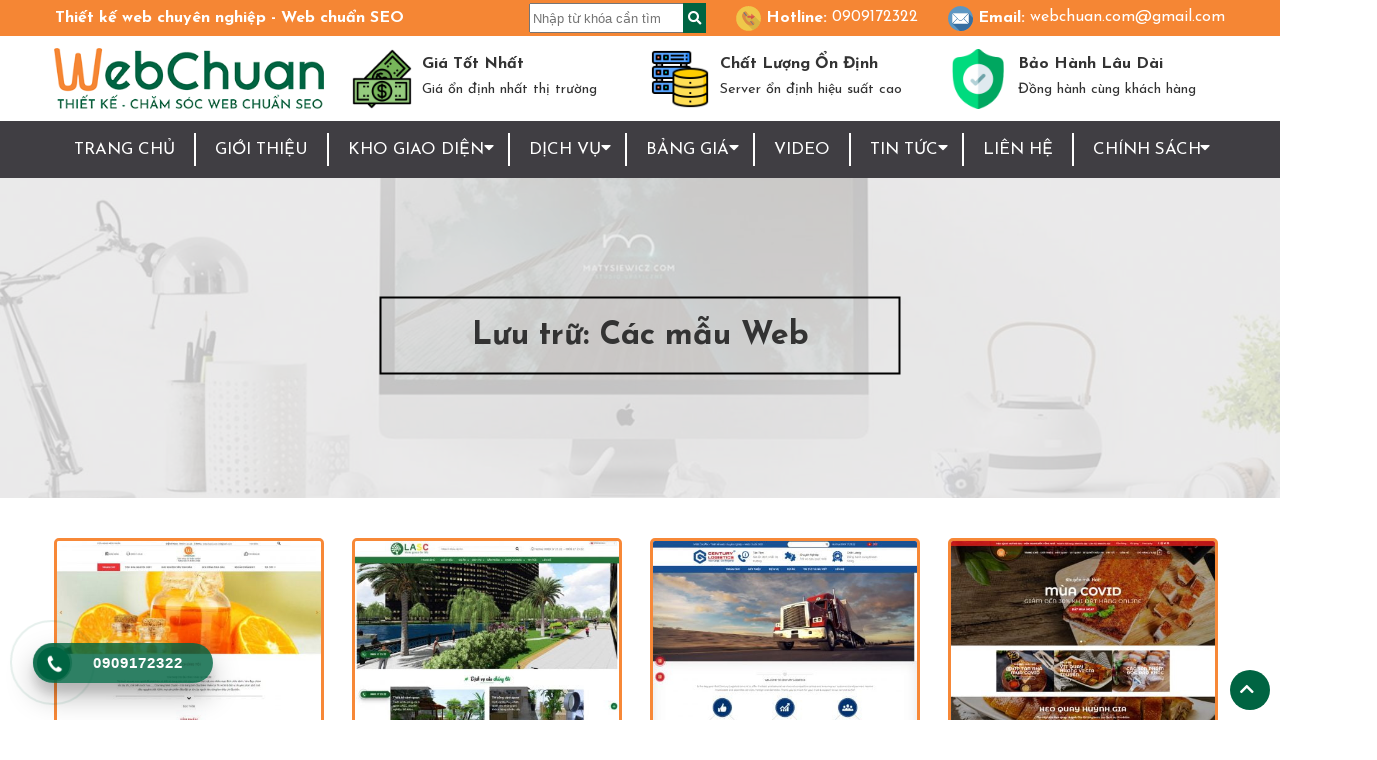

--- FILE ---
content_type: text/html; charset=UTF-8
request_url: https://webchuan.com/mau_web/page/8/
body_size: 18407
content:
<!DOCTYPE html>
<!--[if IE 8]><html lang="vi" prefix="og: https://ogp.me/ns#" class="ie8"> <![endif]-->
<!--[if !IE]><html lang="vi" prefix="og: https://ogp.me/ns#"> <![endif]--><html lang="vi"><head><meta charset="UTF-8" /><link rel="preconnect" href="https://fonts.gstatic.com/" crossorigin /><meta name='dmca-site-verification' content='UnltVEYvd09CV3l3QThnSkVrUkRYUT090' /><meta name="viewport" content="width=device-width, maximum-scale=10, minimum-scale=1.0"><meta name="facebook-domain-verification" content="ybrpn6tv1nyeuv3r7gnjgj7366stip" /><link rel="profile" href="http://gmgp.org/xfn/11" /><link rel="pingback" href="https://webchuan.com/xmlrpc.php" />
 <script async src="https://webchuan.com/wp-content/litespeed/localres/aHR0cHM6Ly9wYWdlYWQyLmdvb2dsZXN5bmRpY2F0aW9uLmNvbS9wYWdlYWQvanMvadsbygoogle.js?client=ca-pub-2136465272681443" crossorigin="anonymous"></script>  <script>(function(w,d,s,l,i){w[l]=w[l]||[];w[l].push({'gtm.start':
		new Date().getTime(),event:'gtm.js'});var f=d.getElementsByTagName(s)[0],
	j=d.createElement(s),dl=l!='dataLayer'?'&l='+l:'';j.async=true;j.src=
	'https://webchuan.com/wp-content/litespeed/localres/aHR0cHM6Ly93d3cuZ29vZ2xldGFnbWFuYWdlci5jb20vZ3RtLmpz?id='+i+dl;f.parentNode.insertBefore(j,f);
})(window,document,'script','dataLayer','GTM-TXKF2SX');</script> <title>Các mẫu Web - Trang 8 trên 8 - Web Chuẩn</title><meta name="description" content="Các mẫu Web Archive - Trang 8 trên 8 - Web Chuẩn"/><meta name="robots" content="follow, index"/><link rel="canonical" href="https://webchuan.com/mau_web/page/8/" /><link rel="prev" href="https://webchuan.com/mau_web/page/7/" /><meta property="og:locale" content="vi_VN" /><meta property="og:type" content="article" /><meta property="og:title" content="Các mẫu Web - Trang 8 trên 8 - Web Chuẩn" /><meta property="og:description" content="Các mẫu Web Archive - Trang 8 trên 8 - Web Chuẩn" /><meta property="og:url" content="https://webchuan.com/mau_web/page/8/" /><meta property="og:site_name" content="Web Chuẩn" /><meta name="twitter:card" content="summary_large_image" /><meta name="twitter:title" content="Các mẫu Web - Trang 8 trên 8 - Web Chuẩn" /><meta name="twitter:description" content="Các mẫu Web Archive - Trang 8 trên 8 - Web Chuẩn" /> <script type="application/ld+json" class="rank-math-schema-pro">{"@context":"https://schema.org","@graph":[{"@type":"Organization","@id":"https://webchuan.com/#organization","name":"Web Chu\u1ea9n"},{"@type":"WebSite","@id":"https://webchuan.com/#website","url":"https://webchuan.com","name":"Web Chu\u1ea9n","publisher":{"@id":"https://webchuan.com/#organization"},"inLanguage":"vi"},{"@type":"CollectionPage","@id":"https://webchuan.com/mau_web/page/8/#webpage","url":"https://webchuan.com/mau_web/page/8/","name":"C\u00e1c m\u1eabu Web - Trang 8 tr\u00ean 8 - Web Chu\u1ea9n","isPartOf":{"@id":"https://webchuan.com/#website"},"inLanguage":"vi"}]}</script> <link rel='dns-prefetch' href='//use.fontawesome.com' /><link rel='dns-prefetch' href='//fonts.googleapis.com' /><link rel="alternate" type="application/rss+xml" title="Dòng thông tin Web Chuẩn &raquo;" href="https://webchuan.com/feed/" /><link rel="alternate" type="application/rss+xml" title="Web Chuẩn &raquo; Dòng bình luận" href="https://webchuan.com/comments/feed/" /><link rel="alternate" type="application/rss+xml" title="Nguồn tin Web Chuẩn &raquo; Các mẫu Web" href="https://webchuan.com/mau_web/feed/" /><style id="litespeed-ccss">.fas{-moz-osx-font-smoothing:grayscale;-webkit-font-smoothing:antialiased;display:inline-block;font-style:normal;font-variant:normal;text-rendering:auto;line-height:1}.fa-chevron-up:before{content:"\f077"}.fa-search:before{content:"\f002"}.fas{font-family:"Font Awesome 5 Free"}.fas{font-weight:900}*{-webkit-box-sizing:border-box;box-sizing:border-box}.container{width:100%}@media (min-width:768px){.container{max-width:740px;padding:0 15px;margin:0 auto}.row{margin:0 -15px;display:-webkit-box;display:-ms-flexbox;display:flex;-ms-flex-wrap:wrap;flex-wrap:wrap}.col-3{-webkit-box-flex:0;-ms-flex:0 0 25%;flex:0 0 25%;max-width:25%;padding:0 15px;margin-left:-1px;margin-right:-1px}}@media (min-width:1025px){.container{max-width:1200px}}html,body{margin:0;width:100%;height:auto}:root{font-size:16px;font-family:'Josefin Sans',sans-serif;font-weight:400;line-height:1.4;color:#333}body{overflow-x:hidden}p,li,h1,h2{margin:0;margin-bottom:5px}h1,h2{font-weight:700}h2{font-size:1.7em}h1{font-size:2em}img{display:table;max-width:100%;height:auto;-o-object-fit:cover;object-fit:cover}.relative,.padding_ratio{position:relative}a.padding_ratio{display:block}.absolute,.full_relative{position:absolute}.padding_ratio:before{content:'';display:block;padding-bottom:40%}.full_relative{width:100%;height:100%;top:0;left:0}.align_center{text-align:center}.white_txt{color:#fff}.main_bgr{background-color:#f58634}.page_section{padding:40px 0}.page_title *{font-size:inherit;font-weight:inherit;margin-bottom:inherit}ul.row{padding:0}@media (max-width:1024px){@media (max-width:1024px){.row{display:flex}.col-3{flex:25%;max-width:25%;padding:0 15px}.container{padding:0 15px}}@media (max-width:1024px) and (min-width:961px){.container{max-width:960px;width:100%}}@media (max-width:960px) and (min-width:801px){.container{max-width:800px;width:100%}}@media (max-width:800px) and (min-width:668px){.container{max-width:720px;width:100%}}@media (max-width:667px){.container{max-width:640px}.row{display:block}.col-3{flex:none;max-width:unset;max-width:100%;padding:0}}}div.namlbn-pagination .screen-reader-text{display:none}@media (min-width:768px){.dsk-menu{background-color:#403e43}.dsk-menu ul{list-style:none;padding:0;margin:0;list-style:none}.dsk-menu a{color:inherit;text-decoration:none;padding:5px;display:block;font-size:15px}.dsk-menu nav,.dsk-menu ul.menu{display:flex}.dsk-menu ul.menu{margin:0 auto;flex:100%}.dsk-menu ul.menu>li{position:relative;flex-grow:1;margin:0;padding:12px 0;z-index:3}.dsk-menu ul.menu>li>a{color:#fff;text-align:center;border:solid 1px;border-top:none;border-bottom:none;text-transform:uppercase;font-size:1.05em}.dsk-menu ul.menu>li:first-child>a{border-left:none}.dsk-menu ul.menu>li:last-child>a{border-right:none}.dsk-menu li.menu-item-has-children>a{padding-right:10px}.dsk-menu ul.menu>li:last-child{margin-right:0}.dsk-menu ul.sub-menu{position:absolute;background-color:#403e43;transform:translateY(10px);opacity:0;visibility:hidden;display:flex;flex-direction:column;flex-wrap:wrap;max-height:80vh;z-index:3}.dsk-menu ul.sub-menu li{white-space:nowrap;position:relative;padding:0 10px}.dsk-menu ul.sub-menu li a{padding-top:5px;padding-bottom:5px;text-transform:uppercase}.dsk-menu ul.menu>li>ul.sub-menu{top:100%;left:0;min-width:100%;z-index:3;padding-top:5px}.dsk-menu ul.sub-menu ul.sub-menu{top:-5px;left:100%;padding-top:0;z-index:3;padding-top:5px}}#dsk-header .header-top{padding:3px 0}#dsk-header .header-top .container{display:flex;align-items:center}#dsk-header .header-top svg{width:auto;height:25px;display:inline-block;vertical-align:middle}#dsk-header .header-top strong.slogan{padding-right:20px}#dsk-header .header-top form{position:relative;margin-left:auto}#dsk-header .header-top form input{width:100%;height:30px}#dsk-header .header-top form button{height:30px;position:absolute;top:0;right:0;color:#fff;background-color:#006442;border:none;padding:5px}#dsk-header .header-top .hotline{margin-right:30px;margin-left:30px}#dsk-header .header-top span a{color:inherit;text-decoration:none;margin-left:5px}#dsk-header .main-header{padding:5px 0}#dsk-header .main-header .site-logo img{height:75px;width:auto;object-fit:scale-down}#dsk-header .main-header .row{align-items:center}#dsk-header .main-header .col_wrapper{display:flex;align-items:center}#dsk-header .main-header .col_wrapper img{height:60px;width:auto;margin-right:10px}#dsk-header .main-header .col_wrapper .cnt p:last-child{font-size:.9em}.back-top{background-color:#006442;padding:10px;border-radius:100%;position:fixed;bottom:10px;right:10px;width:40px;height:40px;align-items:center;justify-content:center;color:#fff;z-index:9}.hotline-phone-ring-wrap{position:fixed;bottom:0;left:0;z-index:99}.hotline-phone-ring{position:relative;visibility:visible;background-color:transparent;width:110px;height:110px;z-index:11;backface-visibility:hidden;transform:translateZ(0);left:0;bottom:0;display:block}.hotline-phone-ring-circle{width:85px;height:85px;top:10px;left:10px;position:absolute;background-color:transparent;border-radius:100%;border:2px solid #006442;animation:phonering-alo-circle-anim 1.2s infinite ease-in-out;transform-origin:50% 50%;opacity:.5}.hotline-phone-ring-circle-fill{width:55px;height:55px;top:25px;left:25px;position:absolute;background-color:rgba(0,100,66,.82);border-radius:100%;border:2px solid transparent;animation:phonering-alo-circle-fill-anim 2.3s infinite ease-in-out;transform-origin:50% 50%}.hotline-phone-ring-img-circle{background-color:#006442;width:33px;height:33px;top:37px;left:37px;position:absolute;background-size:20px;border-radius:100%;border:2px solid transparent;animation:phonering-alo-circle-img-anim 1s infinite ease-in-out;transform-origin:50% 50%;display:flex;align-items:center;justify-content:center}.hotline-phone-ring-img-circle .pps-btn-img{display:-webkit-box;display:-webkit-flex;display:-ms-flexbox;display:flex}.hotline-phone-ring-img-circle .pps-btn-img img{width:20px;height:20px}.hotline-bar{position:absolute;background:rgba(0,100,66,.82);height:40px;width:180px;line-height:40px;border-radius:3px;padding:0 10px;background-size:100%;z-index:9;box-shadow:0 14px 28px rgba(0,0,0,.25),0 10px 10px rgba(0,0,0,.1);border-radius:50px!important;left:33px;bottom:37px}.hotline-bar>a{color:#fff;text-decoration:none;font-size:15px;font-weight:700;text-indent:50px;display:block;letter-spacing:1px;line-height:40px;font-family:Arial}@keyframes phonering-alo-circle-anim{0%{transform:rotate(0) scale(.5) skew(1deg);opacity:.1}30%{transform:rotate(0) scale(.7) skew(1deg);opacity:.5}100%{transform:rotate(0) scale(1) skew(1deg);opacity:.1}}@keyframes phonering-alo-circle-fill-anim{0%{transform:rotate(0) scale(.7) skew(1deg);opacity:.6}50%{transform:rotate(0) scale(1) skew(1deg);opacity:.6}100%{transform:rotate(0) scale(.7) skew(1deg);opacity:.6}}@keyframes phonering-alo-circle-img-anim{0%{transform:rotate(0) scale(1) skew(1deg)}10%{transform:rotate(-25deg) scale(1) skew(1deg)}20%{transform:rotate(25deg) scale(1) skew(1deg)}30%{transform:rotate(-25deg) scale(1) skew(1deg)}40%{transform:rotate(25deg) scale(1) skew(1deg)}50%{transform:rotate(0) scale(1) skew(1deg)}100%{transform:rotate(0) scale(1) skew(1deg)}}@media (max-width:667px){.hotline-bar{display:none}.hotline-phone-ring{width:120px;height:120px}.hotline-phone-ring-circle{width:95px;height:95px}.hotline-phone-ring-circle-fill{width:65px;height:65px}.hotline-phone-ring-img-circle{width:43px;height:43px}}#banner_title{top:50%;left:50%;transform:translate(-50%,-50%);z-index:2}#banner_title .namlbn-breadcrumb{text-align:center;font-weight:700}#banner_title .page_title{padding:15px 90px;border:2px solid #000}.page_banner:after{content:'';position:absolute;z-index:1;background-color:#f5f5f5;top:0;left:0;width:100%;height:100%;opacity:.7}.page_banner.padding_ratio:before{padding-bottom:25%}@media (max-width:667px){.page_banner.padding_ratio:before{padding-bottom:110%}}@media (min-width:668px) and (max-width:800px){.page_banner.padding_ratio:before{padding-bottom:35%}}@media (max-width:1024px){#banner_title .page_title{padding:15px;font-size:1.5em}}#content_archive_mau_web_wc_new2004 .img{display:block}#content_archive_mau_web_wc_new2004 .row{list-style:none;padding:0}#content_archive_mau_web_wc_new2004 .col-3 .img img{width:100%;height:auto;top:0;left:0}#content_archive_mau_web_wc_new2004 .col-3 .padding_ratio:before{padding-bottom:130%}#content_archive_mau_web_wc_new2004 .col-3 .img_wrap{overflow:hidden;border-radius:5px;border:3px solid #f78837;display:block}</style><script>WebFontConfig={google:{families:["Josefin Sans:ital,wght@0,300;0,400;0,600;0,700;1,300;1,400;1,600;1,700","Saira Stencil One&display=swap"]}};if ( typeof WebFont === "object" && typeof WebFont.load === "function" ) { WebFont.load( WebFontConfig ); }</script><script data-optimized="1" src="https://webchuan.com/wp-content/plugins/litespeed-cache/assets/js/webfontloader.min.js"></script><link rel="preload" data-asynced="1" data-optimized="2" as="style" onload="this.onload=null;this.rel='stylesheet'" href="https://webchuan.com/wp-content/litespeed/css/9b8d9da42fe105bf87dbf12cd77fcd57.css?ver=9e89a" /><script>!function(a){"use strict";var b=function(b,c,d){function e(a){return h.body?a():void setTimeout(function(){e(a)})}function f(){i.addEventListener&&i.removeEventListener("load",f),i.media=d||"all"}var g,h=a.document,i=h.createElement("link");if(c)g=c;else{var j=(h.body||h.getElementsByTagName("head")[0]).childNodes;g=j[j.length-1]}var k=h.styleSheets;i.rel="stylesheet",i.href=b,i.media="only x",e(function(){g.parentNode.insertBefore(i,c?g:g.nextSibling)});var l=function(a){for(var b=i.href,c=k.length;c--;)if(k[c].href===b)return a();setTimeout(function(){l(a)})};return i.addEventListener&&i.addEventListener("load",f),i.onloadcssdefined=l,l(f),i};"undefined"!=typeof exports?exports.loadCSS=b:a.loadCSS=b}("undefined"!=typeof global?global:this);!function(a){if(a.loadCSS){var b=loadCSS.relpreload={};if(b.support=function(){try{return a.document.createElement("link").relList.supports("preload")}catch(b){return!1}},b.poly=function(){for(var b=a.document.getElementsByTagName("link"),c=0;c<b.length;c++){var d=b[c];"preload"===d.rel&&"style"===d.getAttribute("as")&&(a.loadCSS(d.href,d,d.getAttribute("media")),d.rel=null)}},!b.support()){b.poly();var c=a.setInterval(b.poly,300);a.addEventListener&&a.addEventListener("load",function(){b.poly(),a.clearInterval(c)}),a.attachEvent&&a.attachEvent("onload",function(){a.clearInterval(c)})}}}(this);</script> <link rel="https://api.w.org/" href="https://webchuan.com/wp-json/" /><link rel="EditURI" type="application/rsd+xml" title="RSD" href="https://webchuan.com/xmlrpc.php?rsd" /><meta name="generator" content="WordPress 6.8.3" /><meta name="generator" content="Elementor 3.25.11; features: additional_custom_breakpoints, e_optimized_control_loading; settings: css_print_method-external, google_font-enabled, font_display-auto">
 <script>gtag('event', 'conversion', {'send_to': 'AW-775687511/f9AjCLCIk_gCENea8PEC'});</script> <link rel="icon" href="https://webchuan.com/wp-content/uploads/2020/05/favicon-1.png" sizes="32x32" /><link rel="icon" href="https://webchuan.com/wp-content/uploads/2020/05/favicon-1.png" sizes="192x192" /><link rel="apple-touch-icon" href="https://webchuan.com/wp-content/uploads/2020/05/favicon-1.png" /><meta name="msapplication-TileImage" content="https://webchuan.com/wp-content/uploads/2020/05/favicon-1.png" /> <script>gtag('config', 'AW-586571197/vE0BCOjJ-94BEL272ZcC', {
		'phone_conversion_number': 'REPLACE WITH VALUE'
	});</script>  <script async src="https://webchuan.com/wp-content/litespeed/localres/aHR0cHM6Ly93d3cuZ29vZ2xldGFnbWFuYWdlci5jb20vZ3RhZy9qcw==?id=UA-180669299-1"></script> <script>window.dataLayer = window.dataLayer || [];
	function gtag(){dataLayer.push(arguments);}
	gtag('js', new Date());

	gtag('config', 'UA-180669299-1');</script>  <script>!function(f,b,e,v,n,t,s)
	{if(f.fbq)return;n=f.fbq=function(){n.callMethod?
		n.callMethod.apply(n,arguments):n.queue.push(arguments)};
		if(!f._fbq)f._fbq=n;n.push=n;n.loaded=!0;n.version='2.0';
		n.queue=[];t=b.createElement(e);t.async=!0;
		t.src=v;s=b.getElementsByTagName(e)[0];
		s.parentNode.insertBefore(t,s)}(window, document,'script',
			'https://webchuan.com/wp-content/litespeed/localres/aHR0cHM6Ly9jb25uZWN0LmZhY2Vib29rLm5ldC9lbl9VUy9mYmV2ZW50cy5qcw==');
		fbq('init', '457655975230701');
		fbq('track', 'PageView');</script> <noscript><img height="1" width="1" style="display:none"
src="https://www.facebook.com/tr?id=457655975230701&ev=PageView&noscript=1"
/></noscript>
 <script>!function(f,b,e,v,n,t,s)
			{if(f.fbq)return;n=f.fbq=function(){n.callMethod?
				n.callMethod.apply(n,arguments):n.queue.push(arguments)};
				if(!f._fbq)f._fbq=n;n.push=n;n.loaded=!0;n.version='2.0';
				n.queue=[];t=b.createElement(e);t.async=!0;
				t.src=v;s=b.getElementsByTagName(e)[0];
				s.parentNode.insertBefore(t,s)}(window, document,'script',
					'https://webchuan.com/wp-content/litespeed/localres/aHR0cHM6Ly9jb25uZWN0LmZhY2Vib29rLm5ldC9lbl9VUy9mYmV2ZW50cy5qcw==');
				fbq('init', '190006755013648');
				fbq('track', 'PageView');</script> <noscript><img height="1" width="1" style="display:none"
src="https://www.facebook.com/tr?id=190006755013648&ev=PageView&noscript=1"
/></noscript> <script>gtag('event', 'conversion', {
						'send_to': 'AW-775687511/uCmZCKX1qdICENea8PEC',
						'value': 1000.0,
						'currency': 'VND'
					});</script> </head><body class="archive paged post-type-archive post-type-archive-mau_web wp-custom-logo wp-embed-responsive paged-8 post-type-paged-8 wp-theme-webchuan preload elementor-default elementor-kit-3015">
<noscript><iframe data-lazyloaded="1" src="about:blank" data-src="https://www.googletagmanager.com/ns.html?id=GTM-TXKF2SX"
height="0" width="0" style="display:none;visibility:hidden"></iframe></noscript><div class="page-loader" style="display: flex; align-items: center;position: fixed; width: 100vw; height: 100vh; background-color: white;z-index: 999999;top:0;left: 0"><div class="page-loader-content" style="display: table;margin: 0 auto">
<svg xmlns="http://www.w3.org/2000/svg" xmlns:xlink="http://www.w3.org/1999/xlink" style="margin:auto;background:#fff;display:block;" width="200px" height="200px" viewBox="0 0 100 100" preserveAspectRatio="xMidYMid">
<defs><mask id="ldio-3sthwqwefuv-mask"><circle cx="50" cy="50" r="45" fill="#fff"></circle></mask></defs>
<circle cx="50" cy="50" r="45" fill="#e1a123"></circle>
<path d="M 37.27207793864214 40.72792206135786 L 62.72792206135786 15.272077938642143 L 162.72792206135784 115.27207793864214 L 137.27207793864216 140.72792206135784 Z" fill="#a07216" mask="url(#ldio-3sthwqwefuv-mask)">
<animate attributeName="d" dur="1s" repeatCount="indefinite" calcMode="spline" keyTimes="0;0.5;1" values="M 37.27207793864214 40.72792206135786 L 62.72792206135786 15.272077938642143 L 162.72792206135784 115.27207793864214 L 137.27207793864216 140.72792206135784 Z;M 37.27207793864214 84.72792206135786 L 62.72792206135786 59.27207793864214 L 162.72792206135784 159.27207793864216 L 137.27207793864216 184.72792206135784 Z;M 37.27207793864214 40.72792206135786 L 62.72792206135786 15.272077938642143 L 162.72792206135784 115.27207793864214 L 137.27207793864216 140.72792206135784 Z" keySplines="0.45 0 0.9 0.55;0 0.45 0.55 0.9"></animate>
</path>
<circle cx="50" cy="28" r="18" fill="#00204c">
<animate attributeName="cy" dur="1s" repeatCount="indefinite" calcMode="spline" keyTimes="0;0.5;1" values="28;72;28" keySplines="0.45 0 0.9 0.55;0 0.45 0.55 0.9"></animate>
</circle>
</svg></div></div><header id="site-header"><div id="dsk-header"><div class="header-top main_bgr white_txt"><div class="container">
<strong class="slogan">Thiết kế web chuyên nghiệp - Web chuẩn SEO</strong><form role="search" method="get" id="searchform"
class="searchform" action="https://webchuan.com/">
<input type="text" value="" name="s" id="s" placeholder="Nhập từ khóa cần tìm"/>
<button type="submit" id="searchsubmit" value="submit" /><i class="fas fa-search"></i></button></form>																			<span class="hotline"><?xml version="1.0" encoding="utf-8"?><!DOCTYPE svg PUBLIC "-//W3C//DTD SVG 1.1//EN" "http://www.w3.org/Graphics/SVG/1.1/DTD/svg11.dtd">
<svg version="1.1" id="Layer_1" xmlns="http://www.w3.org/2000/svg" xmlns:xlink="http://www.w3.org/1999/xlink" x="0px" y="0px"
width="500px" height="500px" viewBox="0 0 500 500" enable-background="new 0 0 500 500" xml:space="preserve">
<circle fill="#EFC84A" cx="250.384" cy="249.615" r="247.958"/>
<path opacity="0.1" enable-background="new    " d="M487.567,322.042L376.767,211.241l-74.025-58.373v40.396h-21.179l-79.399-79.398
c-5.889-8.059-15.755-7.697-25.468-2.893c0,0-6.251,3.1-14.465,9.608l-0.052-0.052c-2.583,1.292-8.11,6.974-11.52,10.641
c-0.362,0.413-0.775,0.775-1.137,1.188c-1.085,1.188-1.757,1.962-1.757,1.962l0.052,0.052c-9.556,10.952-18.597,25.881-22.109,45.51
c-6.251,34.714,3.822,65.347,49.54,132.038c7.761,11.339,18.178,24.791,31.399,37.388l132.025,132.024
C409.785,454.219,465.205,395.359,487.567,322.042z"/>
<path fill="#DC8744" d="M366.233,364.243c8.038-5.938,8.228-21.248,2.004-29.07l-18.545-19.44
c-17.864-18.349-30.973-33.265-61.905-11.102c-8.815,6.316-19.319,26.569-42.961,6.02c-19.598-17.035-58.791-63.247-54.729-88.279
c2.282-14.059,15.835-20.08,23.19-24.029c25.734-13.815,18.393-39.121,4.528-60.651c0,0-11.493-18.036-15.674-23.804
c-5.866-8.092-15.737-7.705-25.429-2.895c0,0-42.347,20.542-51.025,68.893c-6.229,34.702,3.849,65.367,49.546,132.036
c22.555,32.906,67.438,83.656,138.356,79.515C328.721,390.551,334.27,387.867,366.233,364.243z"/>
<g>
<path fill="#64798A" d="M340.498,379.888l-54.589-73.745c3.618-3.429,10.925-7.233,10.925-7.233l58.389,73.388
c0,0-9.153,6.623-13.404,9.25L340.498,379.888z"/>
<path fill="#64798A" d="M162.195,120.526l58.146,73.083c0,0-0.756,1.487-17.108,10.423l-55.464-69.713
C147.77,134.319,158.323,122.438,162.195,120.526z"/>
</g>
<path fill="#E46353" d="M302.756,269.61v-39.063H241.91c-8.501,0-15.391-8.352-15.391-18.653l0,0
c0-10.302,6.89-18.654,15.391-18.654h60.845v-40.379l73.995,58.375L302.756,269.61z"/>
<path fill="#D15241" d="M241.91,230.547h60.845v39.063l73.995-58.375H226.519v0.659C226.519,222.197,233.409,230.547,241.91,230.547
z"/>
</svg>
<b>Hotline:</b><a href="tel:0909172322" title="G&#1073;�&#1036;i ngay">0909172322</a></span>
<span class="email"><?xml version="1.0" encoding="utf-8"?><!DOCTYPE svg PUBLIC "-//W3C//DTD SVG 1.1//EN" "http://www.w3.org/Graphics/SVG/1.1/DTD/svg11.dtd">
<svg version="1.1" id="Layer_1" xmlns="http://www.w3.org/2000/svg" xmlns:xlink="http://www.w3.org/1999/xlink" x="0px" y="0px"
width="500px" height="500px" viewBox="0 0 500 500" enable-background="new 0 0 500 500" xml:space="preserve">
<circle fill="#5D97C3" cx="250.71" cy="250.881" r="249.119"/>
<path fill="#366EA1" d="M406.227,145.265H94.581l112.9,117.559l32.58,32.989c-17.727-4.054-18.824-6.577-26.678-12.99
c-4.12-3.365-12.08-12.507-24.17-24.854C151.475,219.432,87.437,154.041,87.437,154.041v193.478l8.043,8.042l-0.9,0.937
l143.168,143.17c4.293,0.22,8.614,0.333,12.962,0.333c137.584,0,249.118-111.534,249.118-249.118c0-4.133-0.106-8.239-0.305-12.322
L406.227,145.265z"/>
<g>
<polygon fill="#FFFFFF" points="87.437,154.041 87.437,347.519 181.788,250.388 	"/>
<polygon fill="#FFFFFF" points="413.982,154.041 413.982,347.519 320.1,250.779 	"/>
<path fill="#FFFFFF" d="M94.581,145.265h311.646L283.745,272.801c-8.717,9.074-20.758,14.205-33.342,14.205
c-12.583,0-24.623-5.131-33.34-14.205L94.581,145.265z"/>
<path fill="#FFFFFF" d="M290.811,279.585c-10.507,10.941-25.235,17.218-40.407,17.218c-15.169,0-29.898-6.274-40.405-17.217
l-20.774-21.633l-94.643,98.544h311.646l-94.642-98.544L290.811,279.585z"/>
</g>
</svg>
<b>Email:</b><a href="mailto:webchuan.com@gmail.com" title="G&#1073;��i mail">webchuan.com@gmail.com</a></span></div></div><div class="main-header"><div class="container"><div class="row"><div class="col-3"><div class="site-logo"><a href="https://webchuan.com/" class="custom-logo-link" rel="home"><img width="349" height="80" src="https://webchuan.com/wp-content/uploads/2020/11/WEBCHUAN-LOGO-NGANG-TEXT-SMALL.png" class="custom-logo" alt="Web Chuẩn" decoding="async" srcset="https://webchuan.com/wp-content/uploads/2020/11/WEBCHUAN-LOGO-NGANG-TEXT-SMALL.png 349w, https://webchuan.com/wp-content/uploads/2020/11/WEBCHUAN-LOGO-NGANG-TEXT-SMALL-300x69.png 300w" sizes="(max-width: 349px) 100vw, 349px" /></a></div></div><div class="col-3"><div class="col_wrapper">
<img loading="lazy" width="150" height="150" src="https://webchuan.com/wp-content/uploads/2020/06/money-150x150.png" class="attachment-thumbnail size-thumbnail" alt="" decoding="async" srcset="https://webchuan.com/wp-content/uploads/2020/06/money-150x150.png 150w, https://webchuan.com/wp-content/uploads/2020/06/money-300x300.png 300w, https://webchuan.com/wp-content/uploads/2020/06/money-400x400.png 400w, https://webchuan.com/wp-content/uploads/2020/06/money-425x425.png 425w, https://webchuan.com/wp-content/uploads/2020/06/money.png 512w" sizes="(max-width: 150px) 100vw, 150px" /><div class="cnt"><p><b>Giá Tốt Nhất</b></p><p>Giá ổn định nhất thị trường</p></div></div></div><div class="col-3"><div class="col_wrapper">
<img loading="lazy" width="128" height="128" src="https://webchuan.com/wp-content/uploads/2020/06/database.png" class="attachment-thumbnail size-thumbnail" alt="" decoding="async" /><div class="cnt"><p><b>Chất Lượng Ổn Định</b></p><p>Server ổn định hiệu suất cao</p></div></div></div><div class="col-3"><div class="col_wrapper">
<img loading="lazy" width="150" height="150" src="https://webchuan.com/wp-content/uploads/2020/06/shield-150x150.png" class="attachment-thumbnail size-thumbnail" alt="" decoding="async" srcset="https://webchuan.com/wp-content/uploads/2020/06/shield-150x150.png 150w, https://webchuan.com/wp-content/uploads/2020/06/shield.png 256w" sizes="(max-width: 150px) 100vw, 150px" /><div class="cnt"><p><b>Bảo Hành Lâu Dài</b></p><p>Đồng hành cùng khách hàng</p></div></div></div></div></div></div><div class="dsk-menu white_txt"><div class="container"><nav class="primary_menu_container"><ul id="primary_menu" class="menu"><li id="menu-item-2034" class="menu-item menu-item-type-custom menu-item-object-custom menu-item-home menu-item-2034"><a href="https://webchuan.com//">Trang chủ</a></li><li id="menu-item-2035" class="menu-item menu-item-type-post_type menu-item-object-page menu-item-2035"><a href="https://webchuan.com/ve-web-chuan/">Giới thiệu</a></li><li id="menu-item-2072" class="menu-item menu-item-type-post_type menu-item-object-page menu-item-has-children menu-item-2072"><a href="https://webchuan.com/kho-giao-dien/">Kho giao diện</a><ul class="sub-menu"><li id="menu-item-5031" class="menu-item menu-item-type-taxonomy menu-item-object-web_cat menu-item-has-children menu-item-5031"><a href="https://webchuan.com/loai-web/web-ban-hang/">Web Bán Hàng</a><ul class="sub-menu"><li id="menu-item-5032" class="menu-item menu-item-type-taxonomy menu-item-object-web_cat menu-item-5032"><a href="https://webchuan.com/loai-web/web-ban-hang/thoi-trang/">Thời trang</a></li><li id="menu-item-5033" class="menu-item menu-item-type-taxonomy menu-item-object-web_cat menu-item-5033"><a href="https://webchuan.com/loai-web/web-ban-hang/my-pham/">Mỹ Phẩm</a></li><li id="menu-item-5034" class="menu-item menu-item-type-taxonomy menu-item-object-web_cat menu-item-5034"><a href="https://webchuan.com/loai-web/web-ban-hang/thuc-pham/">Thực phẩm</a></li><li id="menu-item-5035" class="menu-item menu-item-type-taxonomy menu-item-object-web_cat menu-item-5035"><a href="https://webchuan.com/loai-web/web-ban-hang/hoa-cay-canh/">Hoa, Cây cảnh</a></li><li id="menu-item-5036" class="menu-item menu-item-type-taxonomy menu-item-object-web_cat menu-item-5036"><a href="https://webchuan.com/loai-web/web-ban-hang/noi-that/">Nội thất</a></li><li id="menu-item-5037" class="menu-item menu-item-type-taxonomy menu-item-object-web_cat menu-item-5037"><a href="https://webchuan.com/loai-web/web-ban-hang/nha-hang/">Nhà Hàng</a></li></ul></li><li id="menu-item-5027" class="menu-item menu-item-type-taxonomy menu-item-object-web_cat menu-item-has-children menu-item-5027"><a href="https://webchuan.com/loai-web/web-gioi-thieu/">Web Giới Thiệu</a><ul class="sub-menu"><li id="menu-item-5028" class="menu-item menu-item-type-taxonomy menu-item-object-web_cat menu-item-5028"><a href="https://webchuan.com/loai-web/web-gioi-thieu/gioi-thieu-doanh-nghiep-web-cao-cap/">Giới thiệu doanh nghiệp</a></li><li id="menu-item-5042" class="menu-item menu-item-type-taxonomy menu-item-object-web_cat menu-item-5042"><a href="https://webchuan.com/loai-web/web-gioi-thieu/gioi-thieu-san-pham/">Giới thiệu sản phẩm</a></li><li id="menu-item-5029" class="menu-item menu-item-type-taxonomy menu-item-object-web_cat menu-item-5029"><a href="https://webchuan.com/loai-web/web-gioi-thieu/logistics/">Logistics</a></li></ul></li><li id="menu-item-5039" class="menu-item menu-item-type-taxonomy menu-item-object-web_cat menu-item-5039"><a href="https://webchuan.com/loai-web/bat-dong-san/">Bất động sản</a></li><li id="menu-item-5041" class="menu-item menu-item-type-taxonomy menu-item-object-web_cat menu-item-5041"><a href="https://webchuan.com/loai-web/du-lich/">Du lịch</a></li><li id="menu-item-5040" class="menu-item menu-item-type-taxonomy menu-item-object-web_cat menu-item-5040"><a href="https://webchuan.com/loai-web/landing-page/">Landing Page</a></li></ul></li><li id="menu-item-2037" class="menu-item menu-item-type-custom menu-item-object-custom menu-item-has-children menu-item-2037"><a href="#">DỊch vụ</a><ul class="sub-menu"><li id="menu-item-3088" class="menu-item menu-item-type-post_type menu-item-object-page menu-item-3088"><a href="https://webchuan.com/dich-vu-thiet-ke-web-chuan-seo/">THIẾT KẾ WEB CHUẨN SEO</a></li><li id="menu-item-2049" class="menu-item menu-item-type-post_type menu-item-object-page menu-item-2049"><a href="https://webchuan.com/quan-tri-cham-soc-website/">Quản Trị – Chăm Sóc Website</a></li><li id="menu-item-3756" class="menu-item menu-item-type-post_type menu-item-object-page menu-item-3756"><a href="https://webchuan.com/dich-vu-hosting/">Dịch vụ Hosting</a></li><li id="menu-item-3757" class="menu-item menu-item-type-post_type menu-item-object-page menu-item-3757"><a href="https://webchuan.com/dich-vu-ten-mien-domain/">Dịch vụ tên miền (Domain)</a></li><li id="menu-item-2050" class="menu-item menu-item-type-post_type menu-item-object-page menu-item-2050"><a href="https://webchuan.com/dich-vu-seo/">Dịch Vụ SEO</a></li><li id="menu-item-3759" class="menu-item menu-item-type-post_type menu-item-object-page menu-item-3759"><a href="https://webchuan.com/dich-vu-facebooking-ads/">Dịch vụ Maketing – Cam Kết Doanh Số</a></li></ul></li><li id="menu-item-2041" class="menu-item menu-item-type-custom menu-item-object-custom menu-item-has-children menu-item-2041"><a href="#">Bảng giá</a><ul class="sub-menu"><li id="menu-item-2894" class="menu-item menu-item-type-post_type menu-item-object-page menu-item-2894"><a href="https://webchuan.com/bang-gia-thiet-ke-web/">Bảng giá Thiết Kế Web</a></li><li id="menu-item-2900" class="menu-item menu-item-type-post_type menu-item-object-page menu-item-2900"><a href="https://webchuan.com/bang-gia-cham-soc-web/">Bảng giá chăm sóc Web</a></li><li id="menu-item-2897" class="menu-item menu-item-type-post_type menu-item-object-page menu-item-2897"><a href="https://webchuan.com/bang-gia-quan-tri-cham-soc-fanpage/">Bảng Giá Quản Trị – Chăm Sóc Fanpage</a></li><li id="menu-item-2903" class="menu-item menu-item-type-post_type menu-item-object-page menu-item-2903"><a href="https://webchuan.com/bang-gia-ten-mien-hosting/">Bảng giá tên miền hosting</a></li><li id="menu-item-2908" class="menu-item menu-item-type-post_type menu-item-object-page menu-item-2908"><a href="https://webchuan.com/bao-mat-ssl-email-server/">Bảo mật SSL – Email Server</a></li><li id="menu-item-3742" class="menu-item menu-item-type-post_type menu-item-object-page menu-item-3742"><a href="https://webchuan.com/bang-gia-marketing-online-cam-ket-doanh-so/">BẢNG GIÁ MARKETING ONLINE  – CAM KẾT DOANH SỐ</a></li></ul></li><li id="menu-item-2053" class="menu-item menu-item-type-taxonomy menu-item-object-category menu-item-2053"><a href="https://webchuan.com/video/">Video</a></li><li id="menu-item-2052" class="menu-item menu-item-type-taxonomy menu-item-object-category menu-item-has-children menu-item-2052"><a href="https://webchuan.com/tin-tuc/">Tin tức</a><ul class="sub-menu"><li id="menu-item-2532" class="menu-item menu-item-type-taxonomy menu-item-object-category menu-item-2532"><a href="https://webchuan.com/huong-dan-wordpress/">Thủ thuật &#8211; Hướng dẫn</a></li><li id="menu-item-4797" class="menu-item menu-item-type-taxonomy menu-item-object-category menu-item-4797"><a href="https://webchuan.com/du-an-tieu-bieu/">DỰ ÁN TIÊU BIỂU</a></li></ul></li><li id="menu-item-2071" class="menu-item menu-item-type-post_type menu-item-object-page menu-item-2071"><a href="https://webchuan.com/lien-he/">Liên Hệ</a></li><li id="menu-item-4881" class="menu-item menu-item-type-post_type menu-item-object-page menu-item-has-children menu-item-4881"><a href="https://webchuan.com/chinh-sach/">Chính Sách</a><ul class="sub-menu"><li id="menu-item-4877" class="menu-item menu-item-type-post_type menu-item-object-page menu-item-4877"><a href="https://webchuan.com/chinh-sach-va-quy-dinh-chung/">Chính Sách Và Quy Định Chung</a></li><li id="menu-item-4878" class="menu-item menu-item-type-post_type menu-item-object-page menu-item-4878"><a href="https://webchuan.com/chinh-sach-bao-hanh-bao-tri/">Chính Sách Bảo Hành Bảo Trì</a></li><li id="menu-item-4879" class="menu-item menu-item-type-post_type menu-item-object-page menu-item-4879"><a href="https://webchuan.com/chinh-sach-thanh-toan/">Chính Sách Thanh Toán</a></li><li id="menu-item-4880" class="menu-item menu-item-type-post_type menu-item-object-page menu-item-4880"><a href="https://webchuan.com/chinh-sach-bao-mat-2/">Chính Sách Bảo Mật</a></li></ul></li></ul></nav></div></div></div>
 <script>!function(f,b,e,v,n,t,s)
						{if(f.fbq)return;n=f.fbq=function(){n.callMethod?
							n.callMethod.apply(n,arguments):n.queue.push(arguments)};
							if(!f._fbq)f._fbq=n;n.push=n;n.loaded=!0;n.version='2.0';
							n.queue=[];t=b.createElement(e);t.async=!0;
							t.src=v;s=b.getElementsByTagName(e)[0];
							s.parentNode.insertBefore(t,s)}(window, document,'script',
								'https://webchuan.com/wp-content/litespeed/localres/aHR0cHM6Ly9jb25uZWN0LmZhY2Vib29rLm5ldC9lbl9VUy9mYmV2ZW50cy5qcw==');
							fbq('init', '457655975230701');
							fbq('track', 'PageView');</script> <noscript><img loading="lazy" height="1" width="1" style="display:none"
src="https://www.facebook.com/tr?id=457655975230701&ev=PageView&noscript=1"
/></noscript>
 <script>!function(f,b,e,v,n,t,s)
								{if(f.fbq)return;n=f.fbq=function(){n.callMethod?
									n.callMethod.apply(n,arguments):n.queue.push(arguments)};
									if(!f._fbq)f._fbq=n;n.push=n;n.loaded=!0;n.version='2.0';
									n.queue=[];t=b.createElement(e);t.async=!0;
									t.src=v;s=b.getElementsByTagName(e)[0];
									s.parentNode.insertBefore(t,s)}(window, document,'script',
										'https://webchuan.com/wp-content/litespeed/localres/aHR0cHM6Ly9jb25uZWN0LmZhY2Vib29rLm5ldC9lbl9VUy9mYmV2ZW50cy5qcw==');
									fbq('init', '190006755013648');
									fbq('track', 'PageView');</script> <noscript><img loading="lazy" height="1" width="1" style="display:none"
src="https://www.facebook.com/tr?id=190006755013648&ev=PageView&noscript=1"
/></noscript></header><div id="site-wrapper"><div class="page_banner padding_ratio ">
<img data-lazyloaded="1" src="[data-uri]" data-src="https://webchuan.com/wp-content/uploads/2020/05/page_banner-1500x688.jpg" alt ="Web Chuẩn" class  ="absolute full_relative"><div id="banner_title" class=" absolute"><h1 class="page_title align_center ">
Lưu trữ: <span>Các mẫu Web</span></h1><div class="namlbn-breadcrumb"></div></div></div><div id="content_archive_mau_web_wc_new2004" class="list-posts page_section"><div class="container"><ul class="row "><li class="col-3"><div class="img_wrap relative">
<a class="img relative padding_ratio" href="https://webchuan.com/mau-web/ban-hang-ksng/">
<img data-lazyloaded="1" src="[data-uri]" loading="lazy" width="425" height="1143" data-src="https://webchuan.com/wp-content/uploads/2020/06/ketsatnaga-PC-425x1143.jpg" class="absolute full_relative wp-post-image" alt="ketsatnaga PC" decoding="async" data-srcset="https://webchuan.com/wp-content/uploads/2020/06/ketsatnaga-PC-425x1143.jpg 425w, https://webchuan.com/wp-content/uploads/2020/06/ketsatnaga-PC-112x300.jpg 112w, https://webchuan.com/wp-content/uploads/2020/06/ketsatnaga-PC-381x1024.jpg 381w, https://webchuan.com/wp-content/uploads/2020/06/ketsatnaga-PC-768x2066.jpg 768w, https://webchuan.com/wp-content/uploads/2020/06/ketsatnaga-PC-571x1536.jpg 571w, https://webchuan.com/wp-content/uploads/2020/06/ketsatnaga-PC-761x2048.jpg 761w, https://webchuan.com/wp-content/uploads/2020/06/ketsatnaga-PC-600x1614.jpg 600w, https://webchuan.com/wp-content/uploads/2020/06/ketsatnaga-PC.jpg 1500w" data-sizes="(max-width: 425px) 100vw, 425px" title="Các mẫu Web 1">						</a><div class="button absolute">
<a href="http://banhang01.webchuan.com/" target = "_blank" class ="demo" rel ="nofollow">XEM DEMO</a>
<a href="#" class="dang_ky_web">ĐĂNG KÝ</a></div></div><h5 class="post_title align_center"><a href="https://webchuan.com/mau-web/ban-hang-ksng/">Bán hàng KSNG</a></h5></li><li class="col-3"><div class="img_wrap relative">
<a class="img relative padding_ratio" href="https://webchuan.com/mau-web/cay-xanh-01/">
<img data-lazyloaded="1" src="[data-uri]" loading="lazy" width="425" height="900" data-src="https://webchuan.com/wp-content/uploads/2020/06/lasc-PC-425x900.jpg" class="absolute full_relative wp-post-image" alt="lasc PC" decoding="async" data-srcset="https://webchuan.com/wp-content/uploads/2020/06/lasc-PC-425x900.jpg 425w, https://webchuan.com/wp-content/uploads/2020/06/lasc-PC-142x300.jpg 142w, https://webchuan.com/wp-content/uploads/2020/06/lasc-PC-484x1024.jpg 484w, https://webchuan.com/wp-content/uploads/2020/06/lasc-PC-768x1626.jpg 768w, https://webchuan.com/wp-content/uploads/2020/06/lasc-PC-726x1536.jpg 726w, https://webchuan.com/wp-content/uploads/2020/06/lasc-PC-968x2048.jpg 968w, https://webchuan.com/wp-content/uploads/2020/06/lasc-PC-600x1270.jpg 600w, https://webchuan.com/wp-content/uploads/2020/06/lasc-PC.jpg 1500w" data-sizes="(max-width: 425px) 100vw, 425px" title="Các mẫu Web 2">						</a><div class="button absolute">
<a href="https://lasc.webchuan.com/" target = "_blank" class ="demo" rel ="nofollow">XEM DEMO</a>
<a href="#" class="dang_ky_web">ĐĂNG KÝ</a></div></div><h5 class="post_title align_center"><a href="https://webchuan.com/mau-web/cay-xanh-01/">Cây xanh 01</a></h5></li><li class="col-3"><div class="img_wrap relative">
<a class="img relative padding_ratio" href="https://webchuan.com/mau-web/gioi-thieu-doanh-nghiep-01/">
<img data-lazyloaded="1" src="[data-uri]" loading="lazy" width="425" height="2113" data-src="https://webchuan.com/wp-content/uploads/2020/06/centurylogistics-pc-425x2113.jpg" class="absolute full_relative wp-post-image" alt="centurylogistics pc" decoding="async" data-srcset="https://webchuan.com/wp-content/uploads/2020/06/centurylogistics-pc-425x2113.jpg 425w, https://webchuan.com/wp-content/uploads/2020/06/centurylogistics-pc-206x1024.jpg 206w, https://webchuan.com/wp-content/uploads/2020/06/centurylogistics-pc-768x3818.jpg 768w, https://webchuan.com/wp-content/uploads/2020/06/centurylogistics-pc-309x1536.jpg 309w, https://webchuan.com/wp-content/uploads/2020/06/centurylogistics-pc-412x2048.jpg 412w, https://webchuan.com/wp-content/uploads/2020/06/centurylogistics-pc-600x2983.jpg 600w, https://webchuan.com/wp-content/uploads/2020/06/centurylogistics-pc.jpg 1500w" data-sizes="(max-width: 425px) 100vw, 425px" title="Các mẫu Web 3">						</a><div class="button absolute">
<a href="https://century.webchuan.com/" target = "_blank" class ="demo" rel ="nofollow">XEM DEMO</a>
<a href="#" class="dang_ky_web">ĐĂNG KÝ</a></div></div><h5 class="post_title align_center"><a href="https://webchuan.com/mau-web/gioi-thieu-doanh-nghiep-01/">Giới thiệu doanh nghiệp 01</a></h5></li><li class="col-3"><div class="img_wrap relative">
<a class="img relative padding_ratio" href="https://webchuan.com/mau-web/web-ban-hang-heo-vit-quay/">
<img data-lazyloaded="1" src="[data-uri]" loading="lazy" width="425" height="1247" data-src="https://webchuan.com/wp-content/uploads/2020/06/banhangfs10-heo-quay-vit-quay-425x1247.jpg" class="absolute full_relative wp-post-image" alt="banhangfs10 heo quay vit quay" decoding="async" data-srcset="https://webchuan.com/wp-content/uploads/2020/06/banhangfs10-heo-quay-vit-quay-425x1247.jpg 425w, https://webchuan.com/wp-content/uploads/2020/06/banhangfs10-heo-quay-vit-quay-102x300.jpg 102w, https://webchuan.com/wp-content/uploads/2020/06/banhangfs10-heo-quay-vit-quay-349x1024.jpg 349w, https://webchuan.com/wp-content/uploads/2020/06/banhangfs10-heo-quay-vit-quay-768x2253.jpg 768w, https://webchuan.com/wp-content/uploads/2020/06/banhangfs10-heo-quay-vit-quay-524x1536.jpg 524w, https://webchuan.com/wp-content/uploads/2020/06/banhangfs10-heo-quay-vit-quay-698x2048.jpg 698w, https://webchuan.com/wp-content/uploads/2020/06/banhangfs10-heo-quay-vit-quay-600x1760.jpg 600w, https://webchuan.com/wp-content/uploads/2020/06/banhangfs10-heo-quay-vit-quay-scaled.jpg 873w" data-sizes="(max-width: 425px) 100vw, 425px" title="Các mẫu Web 4">						</a><div class="button absolute">
<a href="https://banhangfs10.webchuan.com/" target = "_blank" class ="demo" rel ="nofollow">XEM DEMO</a>
<a href="#" class="dang_ky_web">ĐĂNG KÝ</a></div></div><h5 class="post_title align_center"><a href="https://webchuan.com/mau-web/web-ban-hang-heo-vit-quay/">Bán hàng FS 10 &#8211; Heo, vịt quay</a></h5></li><li class="col-3"><div class="img_wrap relative">
<a class="img relative padding_ratio" href="https://webchuan.com/mau-web/ban-hang-01-mat-ong/">
<img data-lazyloaded="1" src="[data-uri]" loading="lazy" width="425" height="1278" data-src="https://webchuan.com/wp-content/uploads/2020/06/banhangfs01-mat-ong-425x1278.jpg" class="absolute full_relative wp-post-image" alt="banhangfs01 mat ong" decoding="async" data-srcset="https://webchuan.com/wp-content/uploads/2020/06/banhangfs01-mat-ong-425x1278.jpg 425w, https://webchuan.com/wp-content/uploads/2020/06/banhangfs01-mat-ong-100x300.jpg 100w, https://webchuan.com/wp-content/uploads/2020/06/banhangfs01-mat-ong-341x1024.jpg 341w, https://webchuan.com/wp-content/uploads/2020/06/banhangfs01-mat-ong-768x2309.jpg 768w, https://webchuan.com/wp-content/uploads/2020/06/banhangfs01-mat-ong-511x1536.jpg 511w, https://webchuan.com/wp-content/uploads/2020/06/banhangfs01-mat-ong-681x2048.jpg 681w, https://webchuan.com/wp-content/uploads/2020/06/banhangfs01-mat-ong-600x1804.jpg 600w, https://webchuan.com/wp-content/uploads/2020/06/banhangfs01-mat-ong-scaled.jpg 851w" data-sizes="(max-width: 425px) 100vw, 425px" title="Các mẫu Web 5">						</a><div class="button absolute">
<a href="http://banhangfs01.webchuan.com/" target = "_blank" class ="demo" rel ="nofollow">XEM DEMO</a>
<a href="#" class="dang_ky_web">ĐĂNG KÝ</a></div></div><h5 class="post_title align_center"><a href="https://webchuan.com/mau-web/ban-hang-01-mat-ong/">Bán hàng FS 01 &#8211; Mật ong</a></h5></li><li class="col-3"><div class="img_wrap relative">
<a class="img relative padding_ratio" href="https://webchuan.com/mau-web/gioi-thieu-tcd/">
<img data-lazyloaded="1" src="[data-uri]" loading="lazy" width="425" height="1480" data-src="https://webchuan.com/wp-content/uploads/2020/11/TCD-PC-425x1480.jpg" class="absolute full_relative wp-post-image" alt="TCD PC" decoding="async" data-srcset="https://webchuan.com/wp-content/uploads/2020/11/TCD-PC-425x1480.jpg 425w, https://webchuan.com/wp-content/uploads/2020/11/TCD-PC-86x300.jpg 86w, https://webchuan.com/wp-content/uploads/2020/11/TCD-PC-294x1024.jpg 294w, https://webchuan.com/wp-content/uploads/2020/11/TCD-PC-768x2675.jpg 768w, https://webchuan.com/wp-content/uploads/2020/11/TCD-PC-441x1536.jpg 441w, https://webchuan.com/wp-content/uploads/2020/11/TCD-PC-588x2048.jpg 588w, https://webchuan.com/wp-content/uploads/2020/11/TCD-PC-600x2090.jpg 600w, https://webchuan.com/wp-content/uploads/2020/11/TCD-PC.jpg 1500w" data-sizes="(max-width: 425px) 100vw, 425px" title="Các mẫu Web 6">						</a><div class="button absolute">
<a href="https://tcd.webchuan.com/" target = "_blank" class ="demo" rel ="nofollow">XEM DEMO</a>
<a href="#" class="dang_ky_web">ĐĂNG KÝ</a></div></div><h5 class="post_title align_center"><a href="https://webchuan.com/mau-web/gioi-thieu-tcd/">Giới thiệu &#8211; TCD</a></h5></li></ul><div class="namlbn-pagination"><nav class="navigation pagination" aria-label="Phân trang bài viết"><h2 class="screen-reader-text">Phân trang bài viết</h2><div class="nav-links"><ul class='page-numbers'><li><a class="prev page-numbers" href="https://webchuan.com/mau_web/page/7/">Trang trước</a></li><li><a class="page-numbers" href="https://webchuan.com/mau_web/">1</a></li><li><span class="page-numbers dots">&hellip;</span></li><li><a class="page-numbers" href="https://webchuan.com/mau_web/page/7/">7</a></li><li><span aria-current="page" class="page-numbers current">8</span></li></ul></div></nav></div></div></div></div><footer id="site-footer"><div class="main_footer"><div class="container"><div class="row"><div class="col-5"><h4 class="footer_title white_txt">VỀ CHÚNG TÔI</h4><div class="company_about white_txt"> WEB CHUẨN là một trong những Công ty dịch vụ Thiết Kế Website Tại TPHCM chuyên nghiệp và uy tín hoạt động từ đầu năm 2015 với nhiều kinh nghiệm trong lĩnh vực thiết kế Website.</div><div class="company_contact  white_txt"><p class="company_name">Công ty TNHH Sunshine VN</p><p class="mst">MST: 0315409300</p><p class="address">CN HCM: 873 Trường Chinh, Phường Tây Thạnh, Quận Tân Phú</p><p class="hotline">Hotline: 0909172322</p><p class="mail">Email: webchuan.com@gmail.com</p></div><div class="company_about white_txt"><p><a style="display: block;" href="http://online.gov.vn/Home/WebDetails/83064" target="_blank" rel="nofollow noopener"><img data-lazyloaded="1" src="[data-uri]" decoding="async" style="display: block; width: 120px;" title="Đã đăng ký" data-src="https://webchuan.com/wordpress/wp-content/uploads/2021/07/logoSaleNoti.png" alt="Icon" /></a><br />
<a class="dmca-badge" title="DMCA.com Protection Status" href="//www.dmca.com/Protection/Status.aspx?ID=e39026e2-950c-47df-ac01-2c7b03868252"> <img data-lazyloaded="1" src="[data-uri]" decoding="async" data-src="https://images.dmca.com/Badges/dmca_protected_sml_120g.png?ID=e39026e2-950c-47df-ac01-2c7b03868252" alt="DMCA.com Protection Status" /></a> <script src="https://images.dmca.com/Badges/DMCABadgeHelper.min.js"></script></p></div><ul class="social"><li><a href="https://www.facebook.com/webchuan.thietkewebchuanseo/" target="_blank"><i class="fab fa-facebook-f"></i></a></li><li><a href="https://www.youtube.com/channel/UCD6cp2qfYRwx4z0YQpqVo9A" target="_blank"><i class="fab fa-youtube"></i></a></li><li><a href="viber://contact?number=0909172322" target="_blank"><i class="fab fa-viber"></i></a></li><li><a href="https://api.whatsapp.com/send?phone=0909172322" target="_blank"><i class="fab fa-whatsapp"></i></a></li><li><a href="https://www.pinterest.com/webchuan1/" target="_blank"><i class="fab fa-pinterest-p"></i></a></li></ul></div><div class="col-3"><h4 class="footer_title white_txt">BẢNG GIÁ DỊCH VỤ</h4><nav class="menu_lien_ket"><div class="menu-menu-lien-ket-container"><ul id="menu-menu-lien-ket" class="menu"><li id="menu-item-2105" class="menu-item menu-item-type-post_type menu-item-object-page menu-item-2105"><a href="https://webchuan.com/bang-gia-thiet-ke-web/">Bảng giá Thiết Kế Web</a></li><li id="menu-item-2104" class="menu-item menu-item-type-post_type menu-item-object-page menu-item-2104"><a href="https://webchuan.com/bang-gia-cham-soc-web/">Bảng giá chăm sóc Web</a></li><li id="menu-item-2102" class="menu-item menu-item-type-post_type menu-item-object-page menu-item-2102"><a href="https://webchuan.com/bang-gia-quan-tri-cham-soc-fanpage/">Bảng Giá Quản Trị – Chăm Sóc Fanpage</a></li><li id="menu-item-2103" class="menu-item menu-item-type-post_type menu-item-object-page menu-item-2103"><a href="https://webchuan.com/bang-gia-ten-mien-hosting/">Bảng giá tên miền hosting</a></li><li id="menu-item-2107" class="menu-item menu-item-type-post_type menu-item-object-page menu-item-2107"><a href="https://webchuan.com/bang-gia-hosting/">Bảng giá Hosting</a></li><li id="menu-item-2106" class="menu-item menu-item-type-post_type menu-item-object-page menu-item-2106"><a href="https://webchuan.com/bang-gia-ten-mien/">Bảng giá tên miền</a></li></ul></div></nav><h4 class="footer_title white_txt">CHÍNH SÁCH</h4><nav class="menu_lien_ket"><div class="menu-menu-chinh-sach-container"><ul id="menu-menu-chinh-sach" class="menu"><li id="menu-item-4882" class="menu-item menu-item-type-post_type menu-item-object-page menu-item-4882"><a href="https://webchuan.com/chinh-sach-va-quy-dinh-chung/">Chính Sách Và Quy Định Chung</a></li><li id="menu-item-4883" class="menu-item menu-item-type-post_type menu-item-object-page menu-item-4883"><a href="https://webchuan.com/chinh-sach-bao-hanh-bao-tri/">Chính Sách Bảo Hành Bảo Trì</a></li><li id="menu-item-4884" class="menu-item menu-item-type-post_type menu-item-object-page menu-item-4884"><a href="https://webchuan.com/chinh-sach-thanh-toan/">Chính Sách Thanh Toán</a></li><li id="menu-item-4885" class="menu-item menu-item-type-post_type menu-item-object-page menu-item-4885"><a href="https://webchuan.com/chinh-sach-bao-mat-2/">Chính Sách Bảo Mật</a></li></ul></div></nav></div><div class="col-4"><div class="col_wrapper"><div class="fb"><h4 class="footer_title white_txt">FANPAGE</h4><div class="fb_wrapper"><div id="fb-root" class="footer-fp"></div><div class="fb-page" data-href="https://www.facebook.com/webchuan.thietkewebchuanseo/" data-tabs="timeline" data-width="" data-height="200" data-small-header="true" data-adapt-container-width="true" data-hide-cover="true" data-show-facepile="false"><blockquote cite="https://www.facebook.com/webchuan.thietkewebchuanseo/" class="fb-xfbml-parse-ignore"><a href="https://www.facebook.com/webchuan.thietkewebchuanseo/">Web Chuẩn</a></blockquote></div></div></div><div class="map"><h4 class="footer_title white_txt">BẢN ĐỒ</h4><div class="map_content"><iframe data-lazyloaded="1" src="about:blank" data-src="https://www.google.com/maps/embed?pb=!1m18!1m12!1m3!1d3919.2077535806343!2d106.65517821417193!3d10.795394261796758!2m3!1f0!2f0!3f0!3m2!1i1024!2i768!4f13.1!3m3!1m2!1s0x31752910fd308147%3A0xf6af23e9be5e9ce9!2zQ1R5IFdFQiBDSFXhuqhOIC0gVGhp4bq_dCBL4bq-IFdlYiBDSFVZw4pOIE5naGnhu4dwfCBE4buKQ0ggVuG7pSBRVeG6ok4gVHLhu4sgLSBDSMSCTSBTw7NjIC0gU0VPIFdlYiBVeSBUw61ufCBDSFXhuqhOIDUq!5e0!3m2!1svi!2s!4v1589344212735!5m2!1svi!2s" width="600" height="450" frameborder="0" style="border:0;" allowfullscreen="" aria-hidden="false" tabindex="0"></iframe></div></div></div></div></div></div><nav class="menu_footer"><div class="menu-menu-footer-container"><ul id="menu-menu-footer" class="menu"><li id="menu-item-2055" class="menu-item menu-item-type-custom menu-item-object-custom menu-item-home menu-item-2055"><a href="https://webchuan.com//">Trang chủ</a></li><li id="menu-item-2056" class="menu-item menu-item-type-post_type menu-item-object-page menu-item-2056"><a href="https://webchuan.com/ve-web-chuan/">Giới thiệu</a></li><li id="menu-item-2057" class="menu-item menu-item-type-custom menu-item-object-custom menu-item-2057"><a href="https://webchuan.com//kho-giao-dien/">Kho giao diện</a></li><li id="menu-item-2058" class="menu-item menu-item-type-custom menu-item-object-custom menu-item-2058"><a href="#">Dịch vụ</a></li><li id="menu-item-2059" class="menu-item menu-item-type-custom menu-item-object-custom menu-item-2059"><a href="#">Bảng giá</a></li><li id="menu-item-2061" class="menu-item menu-item-type-taxonomy menu-item-object-category menu-item-2061"><a href="https://webchuan.com/video/">Video</a></li><li id="menu-item-2060" class="menu-item menu-item-type-taxonomy menu-item-object-category menu-item-2060"><a href="https://webchuan.com/tin-tuc/">Tin tức</a></li><li id="menu-item-4640" class="menu-item menu-item-type-post_type menu-item-object-page menu-item-4640"><a href="https://webchuan.com/lien-he/">Liên Hệ</a></li></ul></div></nav></div>
<a class="back-top"><i class="fas fa-chevron-up"></i></a><div class="hotline-phone-ring-wrap"><div class="hotline-phone-ring"><div class="hotline-phone-ring-circle"></div><div class="hotline-phone-ring-circle-fill"></div><div class="hotline-phone-ring-img-circle">
<a href="tel:0909172322" class="pps-btn-img">
<img data-lazyloaded="1" src="[data-uri]" data-src="https://webchuan.com/wp-content/themes/webchuan/assets/images/icon-call-nh.png" alt="Gọi điện thoại" width="50">
</a></div></div><div class="hotline-bar">
<a href="tel:0909172322">
<span class="text-hotline">0909172322</span>
</a></div></div></footer> <script type="speculationrules">{"prefetch":[{"source":"document","where":{"and":[{"href_matches":"\/*"},{"not":{"href_matches":["\/wp-*.php","\/wp-admin\/*","\/wp-content\/uploads\/*","\/wp-content\/*","\/wp-content\/plugins\/*","\/wp-content\/themes\/webchuan\/*","\/*\\?(.+)"]}},{"not":{"selector_matches":"a[rel~=\"nofollow\"]"}},{"not":{"selector_matches":".no-prefetch, .no-prefetch a"}}]},"eagerness":"conservative"}]}</script> <script type='text/javascript'>const lazyloadRunObserver = () => {
					const lazyloadBackgrounds = document.querySelectorAll( `.e-con.e-parent:not(.e-lazyloaded)` );
					const lazyloadBackgroundObserver = new IntersectionObserver( ( entries ) => {
						entries.forEach( ( entry ) => {
							if ( entry.isIntersecting ) {
								let lazyloadBackground = entry.target;
								if( lazyloadBackground ) {
									lazyloadBackground.classList.add( 'e-lazyloaded' );
								}
								lazyloadBackgroundObserver.unobserve( entry.target );
							}
						});
					}, { rootMargin: '200px 0px 200px 0px' } );
					lazyloadBackgrounds.forEach( ( lazyloadBackground ) => {
						lazyloadBackgroundObserver.observe( lazyloadBackground );
					} );
				};
				const events = [
					'DOMContentLoaded',
					'elementor/lazyload/observe',
				];
				events.forEach( ( event ) => {
					document.addEventListener( event, lazyloadRunObserver );
				} );</script> <script type="text/javascript" id="site-js-js-extra">/*  */
var php_array = {"language":"vi","URLhome":"https:\/\/webchuan.com"};
var php_array = {"language":"vi","URLhome":"https:\/\/webchuan.com"};
var site_ajax = {"url":"https:\/\/webchuan.com\/wp-admin\/admin-ajax.php"};
/*  */</script> <script type="text/javascript" id="slick-js-js-extra">/*  */
var php_array = {"language":"vi","URLhome":"https:\/\/webchuan.com"};
/*  */</script> <script type="text/javascript" id="site_menu-js-extra">/*  */
var php_array = {"language":"vi","URLhome":"https:\/\/webchuan.com"};
/*  */</script> <script type="text/javascript" id="banner_slider-js-extra">/*  */
var php_array = {"language":"vi","URLhome":"https:\/\/webchuan.com"};
/*  */</script> <script type="text/javascript" id="banner_single-js-extra">/*  */
var php_array = {"language":"vi","URLhome":"https:\/\/webchuan.com"};
/*  */</script> <script type="text/javascript" id="ajax_slider_single-js-extra">/*  */
var php_array = {"language":"vi","URLhome":"https:\/\/webchuan.com"};
/*  */</script> <script type="text/javascript" id="section_4-js-extra">/*  */
var php_array = {"language":"vi","URLhome":"https:\/\/webchuan.com"};
/*  */</script> <script type="text/javascript" id="section_5-js-extra">/*  */
var php_array = {"language":"vi","URLhome":"https:\/\/webchuan.com"};
/*  */</script> <script type="text/javascript" id="section_6-js-extra">/*  */
var php_array = {"language":"vi","URLhome":"https:\/\/webchuan.com"};
/*  */</script> <script type="text/javascript" id="archive_mau_web-js-extra">/*  */
var php_array = {"language":"vi","URLhome":"https:\/\/webchuan.com"};
/*  */</script> <script type="text/javascript" id="single_mau_web-js-extra">/*  */
var php_array = {"language":"vi","URLhome":"https:\/\/webchuan.com"};
/*  */</script> <script type="text/javascript" id="nganh_hang-js-extra">/*  */
var php_array = {"language":"vi","URLhome":"https:\/\/webchuan.com"};
/*  */</script> <script type="text/javascript" id="bang_gia_ten_mien_hosting-js-extra">/*  */
var php_array = {"language":"vi","URLhome":"https:\/\/webchuan.com"};
/*  */</script> <script type="text/javascript" id="page_email_ssl-js-extra">/*  */
var php_array = {"language":"vi","URLhome":"https:\/\/webchuan.com"};
/*  */</script> <script type="text/javascript" id="kho_giao_dien-js-extra">/*  */
var php_array = {"language":"vi","URLhome":"https:\/\/webchuan.com"};
/*  */</script> <script type="text/javascript" id="template_mau_web-js-extra">/*  */
var php_array = {"language":"vi","URLhome":"https:\/\/webchuan.com"};
/*  */</script> <script type="text/javascript" id="taxonomy_web_cat-js-extra">/*  */
var php_array = {"language":"vi","URLhome":"https:\/\/webchuan.com"};
/*  */</script> <script type="text/javascript" id="follow_sidebar-js-extra">/*  */
var php_array = {"language":"vi","URLhome":"https:\/\/webchuan.com"};
/*  */</script> <script type="text/javascript" id="single-js-extra">/*  */
var php_array = {"language":"vi","URLhome":"https:\/\/webchuan.com"};
/*  */</script> <script type="text/javascript" id="bang_gia_cham_fanpage-js-extra">/*  */
var php_array = {"language":"vi","URLhome":"https:\/\/webchuan.com"};
/*  */</script> <script type="text/javascript" id="bang_gia_cham_soc_web-js-extra">/*  */
var php_array = {"language":"vi","URLhome":"https:\/\/webchuan.com"};
/*  */</script> <script type="text/javascript" id="bang_gia_thiet_ke_web-js-extra">/*  */
var php_array = {"language":"vi","URLhome":"https:\/\/webchuan.com"};
/*  */</script> <script type="text/javascript" id="wp-i18n-js-after">/*  */
wp.i18n.setLocaleData( { 'text direction\u0004ltr': [ 'ltr' ] } );
/*  */</script> <script type="text/javascript" id="contact-form-7-js-translations">/*  */
( function( domain, translations ) {
	var localeData = translations.locale_data[ domain ] || translations.locale_data.messages;
	localeData[""].domain = domain;
	wp.i18n.setLocaleData( localeData, domain );
} )( "contact-form-7", {"translation-revision-date":"2024-08-11 13:44:17+0000","generator":"GlotPress\/4.0.1","domain":"messages","locale_data":{"messages":{"":{"domain":"messages","plural-forms":"nplurals=1; plural=0;","lang":"vi_VN"},"This contact form is placed in the wrong place.":["Bi\u1ec3u m\u1eabu li\u00ean h\u1ec7 n\u00e0y \u0111\u01b0\u1ee3c \u0111\u1eb7t sai v\u1ecb tr\u00ed."],"Error:":["L\u1ed7i:"]}},"comment":{"reference":"includes\/js\/index.js"}} );
/*  */</script> <script type="text/javascript" id="contact-form-7-js-before">/*  */
var wpcf7 = {
    "api": {
        "root": "https:\/\/webchuan.com\/wp-json\/",
        "namespace": "contact-form-7\/v1"
    },
    "cached": 1
};
/*  */</script> <script type="text/javascript" src="https://webchuan.com/wp-content/litespeed/localres/aHR0cHM6Ly93d3cuZ29vZ2xlLmNvbS9yZWNhcHRjaGEvYXBpLmpz?render=6LfWy7AZAAAAAPM-VJVJyGUbyuxXVltQ2U-e8BU_&amp;ver=3.0" id="google-recaptcha-js"></script> <script type="text/javascript" id="wpcf7-recaptcha-js-before">/*  */
var wpcf7_recaptcha = {
    "sitekey": "6LfWy7AZAAAAAPM-VJVJyGUbyuxXVltQ2U-e8BU_",
    "actions": {
        "homepage": "homepage",
        "contactform": "contactform"
    }
};
/*  */</script> <script data-no-optimize="1">window.lazyLoadOptions=Object.assign({},{threshold:300},window.lazyLoadOptions||{});!function(t,e){"object"==typeof exports&&"undefined"!=typeof module?module.exports=e():"function"==typeof define&&define.amd?define(e):(t="undefined"!=typeof globalThis?globalThis:t||self).LazyLoad=e()}(this,function(){"use strict";function e(){return(e=Object.assign||function(t){for(var e=1;e<arguments.length;e++){var n,a=arguments[e];for(n in a)Object.prototype.hasOwnProperty.call(a,n)&&(t[n]=a[n])}return t}).apply(this,arguments)}function o(t){return e({},at,t)}function l(t,e){return t.getAttribute(gt+e)}function c(t){return l(t,vt)}function s(t,e){return function(t,e,n){e=gt+e;null!==n?t.setAttribute(e,n):t.removeAttribute(e)}(t,vt,e)}function i(t){return s(t,null),0}function r(t){return null===c(t)}function u(t){return c(t)===_t}function d(t,e,n,a){t&&(void 0===a?void 0===n?t(e):t(e,n):t(e,n,a))}function f(t,e){et?t.classList.add(e):t.className+=(t.className?" ":"")+e}function _(t,e){et?t.classList.remove(e):t.className=t.className.replace(new RegExp("(^|\\s+)"+e+"(\\s+|$)")," ").replace(/^\s+/,"").replace(/\s+$/,"")}function g(t){return t.llTempImage}function v(t,e){!e||(e=e._observer)&&e.unobserve(t)}function b(t,e){t&&(t.loadingCount+=e)}function p(t,e){t&&(t.toLoadCount=e)}function n(t){for(var e,n=[],a=0;e=t.children[a];a+=1)"SOURCE"===e.tagName&&n.push(e);return n}function h(t,e){(t=t.parentNode)&&"PICTURE"===t.tagName&&n(t).forEach(e)}function a(t,e){n(t).forEach(e)}function m(t){return!!t[lt]}function E(t){return t[lt]}function I(t){return delete t[lt]}function y(e,t){var n;m(e)||(n={},t.forEach(function(t){n[t]=e.getAttribute(t)}),e[lt]=n)}function L(a,t){var o;m(a)&&(o=E(a),t.forEach(function(t){var e,n;e=a,(t=o[n=t])?e.setAttribute(n,t):e.removeAttribute(n)}))}function k(t,e,n){f(t,e.class_loading),s(t,st),n&&(b(n,1),d(e.callback_loading,t,n))}function A(t,e,n){n&&t.setAttribute(e,n)}function O(t,e){A(t,rt,l(t,e.data_sizes)),A(t,it,l(t,e.data_srcset)),A(t,ot,l(t,e.data_src))}function w(t,e,n){var a=l(t,e.data_bg_multi),o=l(t,e.data_bg_multi_hidpi);(a=nt&&o?o:a)&&(t.style.backgroundImage=a,n=n,f(t=t,(e=e).class_applied),s(t,dt),n&&(e.unobserve_completed&&v(t,e),d(e.callback_applied,t,n)))}function x(t,e){!e||0<e.loadingCount||0<e.toLoadCount||d(t.callback_finish,e)}function M(t,e,n){t.addEventListener(e,n),t.llEvLisnrs[e]=n}function N(t){return!!t.llEvLisnrs}function z(t){if(N(t)){var e,n,a=t.llEvLisnrs;for(e in a){var o=a[e];n=e,o=o,t.removeEventListener(n,o)}delete t.llEvLisnrs}}function C(t,e,n){var a;delete t.llTempImage,b(n,-1),(a=n)&&--a.toLoadCount,_(t,e.class_loading),e.unobserve_completed&&v(t,n)}function R(i,r,c){var l=g(i)||i;N(l)||function(t,e,n){N(t)||(t.llEvLisnrs={});var a="VIDEO"===t.tagName?"loadeddata":"load";M(t,a,e),M(t,"error",n)}(l,function(t){var e,n,a,o;n=r,a=c,o=u(e=i),C(e,n,a),f(e,n.class_loaded),s(e,ut),d(n.callback_loaded,e,a),o||x(n,a),z(l)},function(t){var e,n,a,o;n=r,a=c,o=u(e=i),C(e,n,a),f(e,n.class_error),s(e,ft),d(n.callback_error,e,a),o||x(n,a),z(l)})}function T(t,e,n){var a,o,i,r,c;t.llTempImage=document.createElement("IMG"),R(t,e,n),m(c=t)||(c[lt]={backgroundImage:c.style.backgroundImage}),i=n,r=l(a=t,(o=e).data_bg),c=l(a,o.data_bg_hidpi),(r=nt&&c?c:r)&&(a.style.backgroundImage='url("'.concat(r,'")'),g(a).setAttribute(ot,r),k(a,o,i)),w(t,e,n)}function G(t,e,n){var a;R(t,e,n),a=e,e=n,(t=Et[(n=t).tagName])&&(t(n,a),k(n,a,e))}function D(t,e,n){var a;a=t,(-1<It.indexOf(a.tagName)?G:T)(t,e,n)}function S(t,e,n){var a;t.setAttribute("loading","lazy"),R(t,e,n),a=e,(e=Et[(n=t).tagName])&&e(n,a),s(t,_t)}function V(t){t.removeAttribute(ot),t.removeAttribute(it),t.removeAttribute(rt)}function j(t){h(t,function(t){L(t,mt)}),L(t,mt)}function F(t){var e;(e=yt[t.tagName])?e(t):m(e=t)&&(t=E(e),e.style.backgroundImage=t.backgroundImage)}function P(t,e){var n;F(t),n=e,r(e=t)||u(e)||(_(e,n.class_entered),_(e,n.class_exited),_(e,n.class_applied),_(e,n.class_loading),_(e,n.class_loaded),_(e,n.class_error)),i(t),I(t)}function U(t,e,n,a){var o;n.cancel_on_exit&&(c(t)!==st||"IMG"===t.tagName&&(z(t),h(o=t,function(t){V(t)}),V(o),j(t),_(t,n.class_loading),b(a,-1),i(t),d(n.callback_cancel,t,e,a)))}function $(t,e,n,a){var o,i,r=(i=t,0<=bt.indexOf(c(i)));s(t,"entered"),f(t,n.class_entered),_(t,n.class_exited),o=t,i=a,n.unobserve_entered&&v(o,i),d(n.callback_enter,t,e,a),r||D(t,n,a)}function q(t){return t.use_native&&"loading"in HTMLImageElement.prototype}function H(t,o,i){t.forEach(function(t){return(a=t).isIntersecting||0<a.intersectionRatio?$(t.target,t,o,i):(e=t.target,n=t,a=o,t=i,void(r(e)||(f(e,a.class_exited),U(e,n,a,t),d(a.callback_exit,e,n,t))));var e,n,a})}function B(e,n){var t;tt&&!q(e)&&(n._observer=new IntersectionObserver(function(t){H(t,e,n)},{root:(t=e).container===document?null:t.container,rootMargin:t.thresholds||t.threshold+"px"}))}function J(t){return Array.prototype.slice.call(t)}function K(t){return t.container.querySelectorAll(t.elements_selector)}function Q(t){return c(t)===ft}function W(t,e){return e=t||K(e),J(e).filter(r)}function X(e,t){var n;(n=K(e),J(n).filter(Q)).forEach(function(t){_(t,e.class_error),i(t)}),t.update()}function t(t,e){var n,a,t=o(t);this._settings=t,this.loadingCount=0,B(t,this),n=t,a=this,Y&&window.addEventListener("online",function(){X(n,a)}),this.update(e)}var Y="undefined"!=typeof window,Z=Y&&!("onscroll"in window)||"undefined"!=typeof navigator&&/(gle|ing|ro)bot|crawl|spider/i.test(navigator.userAgent),tt=Y&&"IntersectionObserver"in window,et=Y&&"classList"in document.createElement("p"),nt=Y&&1<window.devicePixelRatio,at={elements_selector:".lazy",container:Z||Y?document:null,threshold:300,thresholds:null,data_src:"src",data_srcset:"srcset",data_sizes:"sizes",data_bg:"bg",data_bg_hidpi:"bg-hidpi",data_bg_multi:"bg-multi",data_bg_multi_hidpi:"bg-multi-hidpi",data_poster:"poster",class_applied:"applied",class_loading:"litespeed-loading",class_loaded:"litespeed-loaded",class_error:"error",class_entered:"entered",class_exited:"exited",unobserve_completed:!0,unobserve_entered:!1,cancel_on_exit:!0,callback_enter:null,callback_exit:null,callback_applied:null,callback_loading:null,callback_loaded:null,callback_error:null,callback_finish:null,callback_cancel:null,use_native:!1},ot="src",it="srcset",rt="sizes",ct="poster",lt="llOriginalAttrs",st="loading",ut="loaded",dt="applied",ft="error",_t="native",gt="data-",vt="ll-status",bt=[st,ut,dt,ft],pt=[ot],ht=[ot,ct],mt=[ot,it,rt],Et={IMG:function(t,e){h(t,function(t){y(t,mt),O(t,e)}),y(t,mt),O(t,e)},IFRAME:function(t,e){y(t,pt),A(t,ot,l(t,e.data_src))},VIDEO:function(t,e){a(t,function(t){y(t,pt),A(t,ot,l(t,e.data_src))}),y(t,ht),A(t,ct,l(t,e.data_poster)),A(t,ot,l(t,e.data_src)),t.load()}},It=["IMG","IFRAME","VIDEO"],yt={IMG:j,IFRAME:function(t){L(t,pt)},VIDEO:function(t){a(t,function(t){L(t,pt)}),L(t,ht),t.load()}},Lt=["IMG","IFRAME","VIDEO"];return t.prototype={update:function(t){var e,n,a,o=this._settings,i=W(t,o);{if(p(this,i.length),!Z&&tt)return q(o)?(e=o,n=this,i.forEach(function(t){-1!==Lt.indexOf(t.tagName)&&S(t,e,n)}),void p(n,0)):(t=this._observer,o=i,t.disconnect(),a=t,void o.forEach(function(t){a.observe(t)}));this.loadAll(i)}},destroy:function(){this._observer&&this._observer.disconnect(),K(this._settings).forEach(function(t){I(t)}),delete this._observer,delete this._settings,delete this.loadingCount,delete this.toLoadCount},loadAll:function(t){var e=this,n=this._settings;W(t,n).forEach(function(t){v(t,e),D(t,n,e)})},restoreAll:function(){var e=this._settings;K(e).forEach(function(t){P(t,e)})}},t.load=function(t,e){e=o(e);D(t,e)},t.resetStatus=function(t){i(t)},t}),function(t,e){"use strict";function n(){e.body.classList.add("litespeed_lazyloaded")}function a(){console.log("[LiteSpeed] Start Lazy Load"),o=new LazyLoad(Object.assign({},t.lazyLoadOptions||{},{elements_selector:"[data-lazyloaded]",callback_finish:n})),i=function(){o.update()},t.MutationObserver&&new MutationObserver(i).observe(e.documentElement,{childList:!0,subtree:!0,attributes:!0})}var o,i;t.addEventListener?t.addEventListener("load",a,!1):t.attachEvent("onload",a)}(window,document);</script><script data-optimized="1" src="https://webchuan.com/wp-content/litespeed/js/9ad152803159b63f9ea3afb945905cf6.js?ver=9e89a"></script></body><div id="fb-root" class="namlbn-fb-chat"></div><div class="fb-customerchat" attribution=setup_tool page_id="102215334779026" theme_color="#F58634" logged_in_greeting="Xin chào! Web Chuẩn có thể giúp gì cho quý khách?" logged_out_greeting="Xin chào! Web Chuẩn có thể giúp gì cho quý khách?"></div></html>
<!-- Page optimized by LiteSpeed Cache @2026-01-19 12:47:02 -->

<!-- Page cached by LiteSpeed Cache 7.5.0.1 on 2026-01-19 12:47:01 -->
<!-- QUIC.cloud CCSS loaded ✅ /ccss/bad31ebfbe25e2853dc8bd06e0397443.css -->